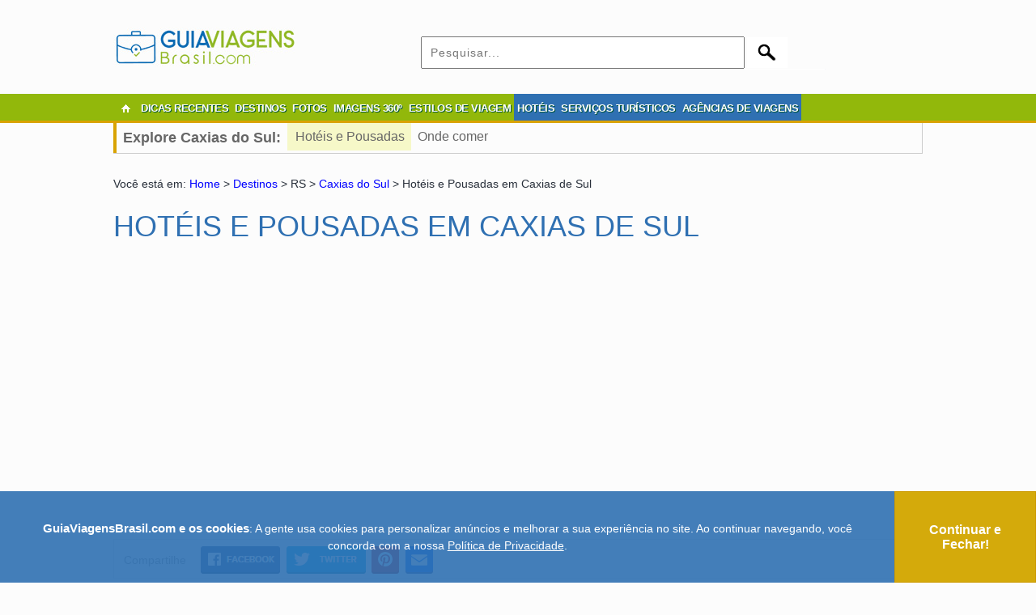

--- FILE ---
content_type: text/html; charset=utf-8
request_url: https://www.google.com/recaptcha/api2/aframe
body_size: 183
content:
<!DOCTYPE HTML><html><head><meta http-equiv="content-type" content="text/html; charset=UTF-8"></head><body><script nonce="5WaUcN2RiZuz-mPuRO7biQ">/** Anti-fraud and anti-abuse applications only. See google.com/recaptcha */ try{var clients={'sodar':'https://pagead2.googlesyndication.com/pagead/sodar?'};window.addEventListener("message",function(a){try{if(a.source===window.parent){var b=JSON.parse(a.data);var c=clients[b['id']];if(c){var d=document.createElement('img');d.src=c+b['params']+'&rc='+(localStorage.getItem("rc::a")?sessionStorage.getItem("rc::b"):"");window.document.body.appendChild(d);sessionStorage.setItem("rc::e",parseInt(sessionStorage.getItem("rc::e")||0)+1);localStorage.setItem("rc::h",'1768732604201');}}}catch(b){}});window.parent.postMessage("_grecaptcha_ready", "*");}catch(b){}</script></body></html>